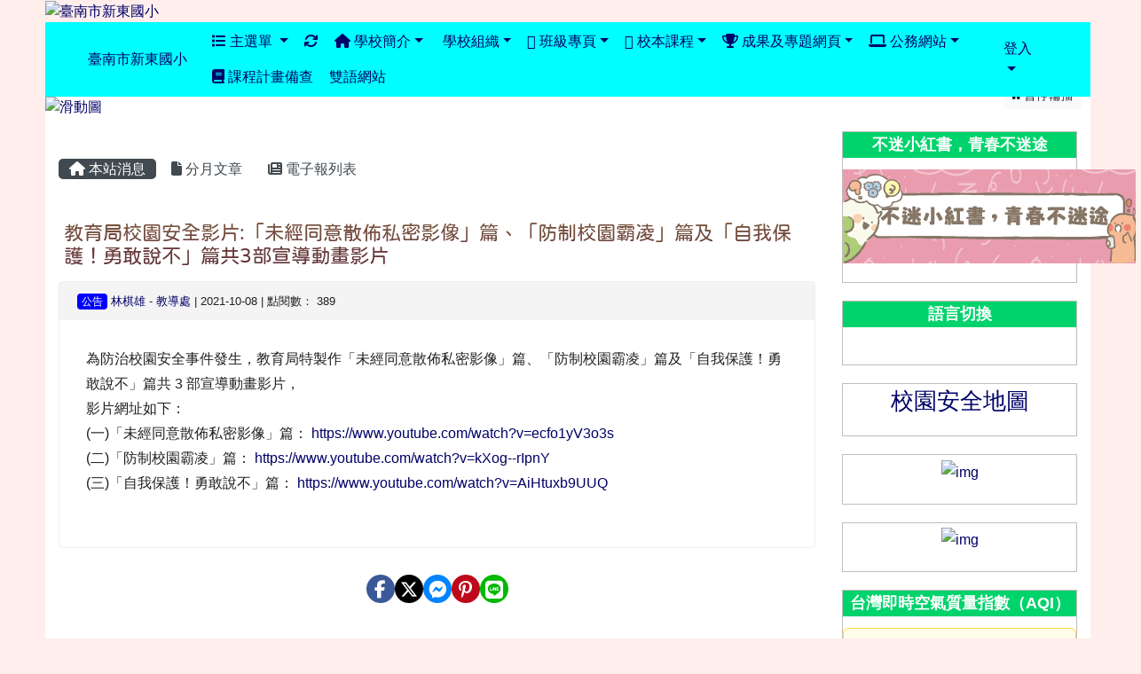

--- FILE ---
content_type: text/html; charset=UTF-8
request_url: https://schoolweb.tn.edu.tw/~sdes_www/modules/tadnews/index.php?nsn=230
body_size: 32636
content:
<!DOCTYPE html>
<html lang="zh-TW">
    <head>
                <!--目前$_SESSION['bootstrap']="4"; -->
        <!--system_version = -->
        <!--將目前的資料夾名稱，設定為樣板標籤變數 theme_name-->
        



                            
        <meta charset="UTF-8">
        <meta name="viewport" content="width=device-width, initial-scale=1.0, shrink-to-fit=no">
        <meta http-equiv="X-UA-Compatible" content="ie=edge">

        
        <meta name="robots" content="index,follow">
        <meta name="keywords" content="教育局校園安全影片:「未經同意散佈私密影像」篇、「防制校園霸凌」篇及「自我保護！勇敢說不」篇共3部宣導動畫影片">
        <meta name="description" content="為防治校園安全事件發生，教育局特製作「未經同意散佈私密影像」篇、「防制校園霸凌」篇及「自我保護！勇敢說不」篇共 3 部宣導動畫影片，影片網址如下：(一)「未經同意散佈私密影像」篇： https://www.youtube.com/watch?v=ecfo1yV3o3s(二)「防制校園霸凌」篇： https://www.youtube.com/watch?v=kXog--rIpnY(三)「自我保護！勇敢說不」篇： https://www.youtube.com/watch?v=AiHtuxb9UUQ&amp;nbsp;">
        <meta name="rating" content="general">
        <meta name="author" content="XOOPS">
        <meta name="copyright" content="Copyright © 2001-2017">
        <meta name="generator" content="XOOPS">
        <meta property="og:title" content="教育局校園安全影片:「未經同意散佈私密影像」篇、「防制校園霸凌」篇及「自我保護！勇敢說不」篇共3部宣導動畫影片">
        <meta property="og:type" content="website">


        <meta property="og:image" content="https://www.sdes.tn.edu.tw/uploads/tad_themes/school2019/logo/logo_5_6.png">
        <meta property="og:site_name" content="臺南市新東國小">
        <meta property="og:description" content="為防治校園安全事件發生，教育局特製作「未經同意散佈私密影像」篇、「防制校園霸凌」篇及「自我保護！勇敢說不」篇共 3 部宣導動畫影片，影片網址如下：(一)「未經同意散佈私密影像」篇： https://www.youtube.com/watch?v=ecfo1yV3o3s(二)「防制校園霸凌」篇： https://www.youtube.com/watch?v=kXog--rIpnY(三)「自我保護！勇敢說不」篇： https://www.youtube.com/watch?v=AiHtuxb9UUQ&nbsp;">
        <!-- 網站的標題及標語 -->
        <title>臺南市新東國小 - 教育局校園安全影片:「未經同意散佈私密影像」篇、「防制校園霸凌」篇及「自我保護！勇敢說不」篇共3部宣導動畫影片</title>

                <!-- Rss -->
        <link rel="alternate" type="application/rss+xml" title="RSS" href="https://schoolweb.tn.edu.tw/~sdes_www/backend.php">
        <!-- icon -->
        <link href="https://schoolweb.tn.edu.tw/~sdes_www/favicon.ico" rel="SHORTCUT ICON">
        <!-- Sheet Css -->
        <link rel="stylesheet" type="text/css" media="all" title="Style sheet" href="https://schoolweb.tn.edu.tw/~sdes_www/xoops.css">
        <!-- XOOPS theme Sheet Css -->
        <link rel="stylesheet" type="text/css" media="all" title="Style sheet" href="https://schoolweb.tn.edu.tw/~sdes_www/themes/school2019/css/xoops.css">
        <link href="https://schoolweb.tn.edu.tw/~sdes_www/modules/tadtools/bootstrap4/css/bootstrap.css" rel="stylesheet" media="all">
        <!-- theme_color= bootstrap4 -->

        <!-- SmartMenus jQuery Bootstrap Addon CSS -->
        <link href="https://schoolweb.tn.edu.tw/~sdes_www/modules/tadtools/smartmenus/addons/bootstrap-4/jquery.smartmenus.bootstrap-4.css" media="all" rel="stylesheet">
        <!-- Theme Sheet Css -->
        <link rel="stylesheet" type="text/css" media="all" href="https://schoolweb.tn.edu.tw/~sdes_www/themes/school2019/css/style.css">

        <!-- 給模組套用的樣板標籤開始 -->
<script src="https://schoolweb.tn.edu.tw/~sdes_www/browse.php?Frameworks/jquery/jquery.js" type="text/javascript"></script>
<script src="https://schoolweb.tn.edu.tw/~sdes_www/browse.php?Frameworks/jquery/plugins/jquery.ui.js" type="text/javascript"></script>
<script src="https://schoolweb.tn.edu.tw/~sdes_www/modules/tadtools/jquery/jquery.ui.touch-punch.min.js" type="text/javascript"></script>
<script src="https://schoolweb.tn.edu.tw/~sdes_www/include/xoops.js" type="text/javascript"></script>
<script src="https://schoolweb.tn.edu.tw/~sdes_www/themes/school2019/language/tchinese_utf8/script.js" type="text/javascript"></script>
<script src="https://schoolweb.tn.edu.tw/~sdes_www/modules/tadtools/jquery/jquery-migrate-3.5.2.js" type="text/javascript"></script>
<script src="https://schoolweb.tn.edu.tw/~sdes_www/modules/tadtools/colorbox/jquery.colorbox.js" type="text/javascript"></script>
<script src="https://schoolweb.tn.edu.tw/~sdes_www/modules/tadtools/prism/prism.js" type="text/javascript"></script>
<script src="https://schoolweb.tn.edu.tw/~sdes_www/modules/tadtools/fancyBox/lib/jquery.mousewheel.pack.js" type="text/javascript"></script>
<script src="https://schoolweb.tn.edu.tw/~sdes_www/modules/tadtools/fancyBox/source/jquery.fancybox.js" type="text/javascript"></script>
<script type="text/javascript">
//<![CDATA[

                jQuery(document).ready(function(){
                    $('.fancybox_nsn').fancybox({
                    
                    fitToView : true,
                    width   : '1920',
                    height    : '1080',
                    
                    
                    autoSize  : false,
                    closeClick  : false,
                    openEffect  : 'none',
                    closeEffect : 'none'
                    
                    
                    });
                });
            
//]]></script>
<script type="text/javascript" src="https://schoolweb.tn.edu.tw/~sdes_www/class/textsanitizer/image/image.js"></script>
<script src="https://schoolweb.tn.edu.tw/~sdes_www/modules/tadtools/sweet-alert/sweet-alert.js" type="text/javascript"></script>
<script type="text/javascript">
//<![CDATA[

            function delete_tad_news_func(nsn){
                swal({
                    title: '確定要刪除此資料？',
                    text: '相關資料通通都將會被移除！',
                    type: 'warning',
                    html: '',
                    showCancelButton: true,
                    confirmButtonColor: '#DD6B55',
                    confirmButtonText: '確定刪除！',
                    closeOnConfirm: false ,
                    allowOutsideClick: true
                },
                function(){
                    location.href='/~sdes_www/modules/tadnews/index.php?op=delete_tad_news&nsn=' + nsn;
                });
            }
            
//]]></script>
<link rel="stylesheet" href="https://schoolweb.tn.edu.tw/~sdes_www/modules/tadtools/jquery/themes/base/jquery.ui.all.css" type="text/css" />
<link rel="stylesheet" href="https://schoolweb.tn.edu.tw/~sdes_www/language/tchinese_utf8/style.css" type="text/css" />
<link rel="stylesheet" href="https://schoolweb.tn.edu.tw/~sdes_www/media/font-awesome/css/font-awesome.min.css" type="text/css" />
<link rel="stylesheet" href="https://schoolweb.tn.edu.tw/~sdes_www/modules/tadtools/colorbox/colorbox.css" type="text/css" />
<link rel="stylesheet" href="https://schoolweb.tn.edu.tw/~sdes_www/modules/tadtools/css/xoops.css" type="text/css" />
<link rel="stylesheet" href="https://schoolweb.tn.edu.tw/~sdes_www/modules/tadtools/css/fontawesome6/css/all.min.css" type="text/css" />
<link rel="stylesheet" href="https://schoolweb.tn.edu.tw/~sdes_www/modules/tadtools/prism/prism.css" type="text/css" />
<link rel="stylesheet" href="https://schoolweb.tn.edu.tw/~sdes_www/modules/tadtools/fancyBox/source/jquery.fancybox.css?t=1769522258" type="text/css" />
<link rel="stylesheet" href="https://schoolweb.tn.edu.tw/~sdes_www/modules/tadtools/social-likes/social-likes.css" type="text/css" />
<link rel="stylesheet" href="https://schoolweb.tn.edu.tw/~sdes_www/modules/tadtools/sweet-alert/sweet-alert.css" type="text/css" />
<link rel="stylesheet" href="https://schoolweb.tn.edu.tw/~sdes_www/modules/tadtools/css/xoops.css?t=20250304" type="text/css" />
<link rel="stylesheet" href="https://schoolweb.tn.edu.tw/~sdes_www/modules/tadnews/css/module.css" type="text/css" />
<link rel="stylesheet" href="https://schoolweb.tn.edu.tw/~sdes_www/modules/tadnews/css/module2.css" type="text/css" />
<link rel="stylesheet" href="https://schoolweb.tn.edu.tw/~sdes_www/modules/tadtools/css/iconize.css" type="text/css" />


        <!-- 給模組套用的樣板標籤結束 -->

        <!-- 局部套用的樣式，如果有載入完整樣式 theme_css.tpl 那就不需要這一部份 -->
        <!--導覽工具列、區塊標題CSS設定開始-->
<style type="text/css">
    body {
        color: #202020;
        background-color: #ffeeec;
                background-position: left top;
        background-repeat: repeat;
        background-attachment: scroll;
        background-size: auto;
        font-size: 12pt;
            }

    a {
        color:#000167;
        /* font_family */
            }

    a:hover {
        color:#a40019;
    }

    #logo-container{
                background-color: transparent;
            }

    #logo-container-display{
                background-color: #ffeeec;
            }


    #slide-container{
                background-color: transparent;
            }

    #slide-container-display{
                background-color: #ffffff;
            }


    #nav-container{
        position: relative;
        z-index: 10;
                    background-color:tranparent;
            }

    #nav-container-display{
                                    background: #00ffff;
                        }

    #content-container{
                    background-color: tranparent;
            }

    #content-container-display{
                    background-color: #FFFFFF;
            }

    #footer-container{
        position: relative;
        z-index: 8;
                    background-color:tranparent;
            }

    #footer-container-display{
        padding:40px;
        color:#ffffff;
        
                    background-color: #0f004f;
            margin-bottom:0px;
            min-height:100px;
            background:#0f004f ;
            
            }

        .leftBlock .blockTitle{
        font-size: 1.1em;        color: #ffffff;        background-color: #00d36b;                                    }

    .leftBlock a.block_config,
    .leftBlock a.tad_block_config{
        float: right;
        position: relative;
        z-index: 1;
    }

        .leftBlock{
        background:white; padding: 0px; margin-bottom:20px;border:1px solid #BDBDBD;
    }
    
        .leftBlock .blockTitle{
        border: none; text-align: center;padding: 4px;
    }
    
        .leftBlock .blockContent{
        padding: 5px 0px;
    }
    
    .rightBlock .blockTitle{
        font-size: 1.3em;        color: #ffffff;        background-color: #00d36b;                                    }

    .rightBlock a.block_config,
    .rightBlock a.tad_block_config{
        float: right;
        position: relative;
        z-index: 1;
    }

        .rightBlock{
        background:white; padding: 0px; margin-bottom:20px;border:1px solid #BDBDBD;
    }
    
        .rightBlock .blockTitle{
        border: none;  text-align: center;padding: 4px;
    }
    
        .rightBlock .blockContent{
        padding: 5px 0px;
    }
    
    .centerBlock .blockTitle{
        font-size: 1.3em;        color: #ffffff;        background-color: #00d36b;                                    }

    .centerBlock a.block_config,
    .centerBlock a.tad_block_config{
        float: right;
        position: relative;
        z-index: 1;
    }

        .centerBlock{
        background:white; padding: 0px; margin-bottom:20px;
    }
    
        .centerBlock .blockTitle{
        border: none;  text-align: center;padding: 4px;
    }
    
        .centerBlock .blockContent{
        padding: 5px 0px;
    }
    
    .centerLeftBlock .blockTitle{
        font-size: 1.3em;        color: #ffffff;        background-color: #00d36b;                                    }

    .centerLeftBlock a.block_config,
    .centerLeftBlock a.tad_block_config{
        float: right;
        position: relative;
        z-index: 1;
    }

        .centerLeftBlock{
        background:white; padding: 0px; margin-bottom:20px;
    }
    
        .centerLeftBlock .blockTitle{
        border: none;  text-align: center;padding: 4px;
    }
    
        .centerLeftBlock .blockContent{
        padding: 5px 0px;
    }
    
    .centerRightBlock .blockTitle{
        font-size: 1.3em;        color: #ffffff;        background-color: #00d36b;                                    }

    .centerRightBlock a.block_config,
    .centerRightBlock a.tad_block_config{
        float: right;
        position: relative;
        z-index: 1;
    }

        .centerRightBlock{
        background:white; padding: 0px; margin-bottom:20px;
    }
    
        .centerRightBlock .blockTitle{
        border: none;  text-align: center;padding: 4px;
    }
    
        .centerRightBlock .blockContent{
        padding: 5px 0px;
    }
    
    .centerBottomBlock .blockTitle{
        font-size: 1.3em;        color: #ffffff;        background-color: #00d36b;                                    }

    .centerBottomBlock a.block_config,
    .centerBottomBlock a.tad_block_config{
        float: right;
        position: relative;
        z-index: 1;
    }

        .centerBottomBlock{
        background:white; padding: 0px; margin-bottom:20px;
    }
    
        .centerBottomBlock .blockTitle{
        border: none;  text-align: center;padding: 4px;
    }
    
        .centerBottomBlock .blockContent{
        padding: 5px 0px;
    }
    
    .centerBottomLeftBlock .blockTitle{
        font-size: 1.3em;        color: #ffffff;        background-color: #00d36b;                                    }

    .centerBottomLeftBlock a.block_config,
    .centerBottomLeftBlock a.tad_block_config{
        float: right;
        position: relative;
        z-index: 1;
    }

        .centerBottomLeftBlock{
        background:white; padding: 0px; margin-bottom:20px;
    }
    
        .centerBottomLeftBlock .blockTitle{
        border: none;  text-align: center;padding: 4px;
    }
    
        .centerBottomLeftBlock .blockContent{
        padding: 5px 0px;
    }
    
    .centerBottomRightBlock .blockTitle{
        font-size: 1.3em;        color: #ffffff;        background-color: #00d36b;                                    }

    .centerBottomRightBlock a.block_config,
    .centerBottomRightBlock a.tad_block_config{
        float: right;
        position: relative;
        z-index: 1;
    }

        .centerBottomRightBlock{
        background:white; padding: 0px; margin-bottom:20px;
    }
    
        .centerBottomRightBlock .blockTitle{
        border: none;  text-align: center;padding: 4px;
    }
    
        .centerBottomRightBlock .blockContent{
        padding: 5px 0px;
    }
    
    .footerCenterBlock .blockTitle{
                                                                border-radius:5px;
        -moz-border-radius:5px;
        -webkit-border-radius:5px;
        -khtml-border-radius:5px;
            }

    .footerCenterBlock a.block_config,
    .footerCenterBlock a.tad_block_config{
        float: right;
        position: relative;
        z-index: 1;
    }

    
    
    
    .footerLeftBlock .blockTitle{
                                                                border-radius:5px;
        -moz-border-radius:5px;
        -webkit-border-radius:5px;
        -khtml-border-radius:5px;
            }

    .footerLeftBlock a.block_config,
    .footerLeftBlock a.tad_block_config{
        float: right;
        position: relative;
        z-index: 1;
    }

    
    
    
    .footerRightBlock .blockTitle{
                                                                border-radius:5px;
        -moz-border-radius:5px;
        -webkit-border-radius:5px;
        -khtml-border-radius:5px;
            }

    .footerRightBlock a.block_config,
    .footerRightBlock a.tad_block_config{
        float: right;
        position: relative;
        z-index: 1;
    }

    
    
    

    




#main-nav {
    border: none;
    padding: 0rem 3rem;
                        background: #00ffff;
            }



.navbar-custom .navbar-brand,
.navbar-custom .navbar-text,
.navbar-custom .navbar-nav .nav-link,
.navbar-custom .nav-item.active .nav-link,
.navbar-custom .nav-item:focus .nav-link,
.navbar-custom .nav-item:hover .nav-link {
        font-size: 1rem;
        color: #000167;
    padding: px 15px;
}


.navbar-custom .nav-item:hover .nav-link,
.navbar-custom .navbar-brand:hover {
    background: #ffffff;
    color: #ff0000;
}

.navbar-custom .dropdown-menu {
    background-color: rgb(255,255,255);
    box-shadow: 0px 3px 10px 1px rgba(0, 0, 0, 0.5);
    -webkit-box-shadow: 0px 3px 10px 1px rgba(0, 0, 0, 0.5);
    -moz-box-shadow: 0px 3px 10px 1px rgba(0, 0, 0, 0.5);
    -o-box-shadow: 0px 3px 10px 1px rgba(0, 0, 0, 0.5);
}


.navbar-nav.sm-collapsible .sub-arrow {
    border: 1px solid rgba(255, 255, 255);
}


.custom-toggler.navbar-toggler {
    border-color: #000167;
}

.custom-toggler .navbar-toggler-icon {
    background-image: url("data:image/svg+xml;charset=utf8,%3Csvg viewBox='0 0 32 32' xmlns='http://www.w3.org/2000/svg'%3E%3Cpath stroke='rgb(255,255,255)' stroke-width='2' stroke-linecap='round' stroke-miterlimit='10' d='M4 8h24M4 16h24M4 24h24'/%3E%3C/svg%3E");
}
.navbar-toggler-icon {
    color: #000167;
}
</style>
<!--導覽工具列、區塊標題CSS設定 by hc-->
        <style type="text/css">
            #xoops_theme_left_zone{
                        }

            #xoops_theme_right_zone{
                        }

            #xoops_theme_footer a,
            #xoops_theme_footer a:hover,
            #xoops_theme_footer a:active ,
            #xoops_theme_footer a:visited {
                color:#ffffff;
            }

            

            
            #nav-container-display{
                background-color: transparent;
            }
            /* 不透明時 */
                            /* 沒有漸層 */
                                    /* 非滿版狀態時 */
                                            #main-nav {
                            background-color: #00ffff;
                        }
                        #nav-container{
                            background-color: transparent;
                        }
                                                
            /* nav_display_type=not_full, navbar_pos=sticky-top */
                                    
            

            

            #footer-container{
                            }

            #footer-container-display{
                                    background-repeat: repeat;
                    background-position: left top;
                    background-size: auto;
                            }

            #xoops_theme_slide{
                                            }

            #logo-container>.container,
            #slide-container>.container,
            #content-container,
            #footer-container
            {
                max-width: 100%;
            }

            @media (min-width: 768px) {

                #logo-container>.container
                {
                    max-width: 92%;
                }

                #slide-container>.container
                {
                    max-width: 92%;
                }

                #content-container
                {
                    max-width: 92%;
                }

                #footer-container
                {
                    max-width: 92%;
                }
            }


        </style>

        <!-- 載入bootstrap -->
                <!--Bootstrap js-->
        <script src="https://schoolweb.tn.edu.tw/~sdes_www/modules/tadtools/bootstrap4/js/bootstrap.bundle.js"></script>

        <!-- SmartMenus jQuery plugin -->
        <script type="text/javascript" src="https://schoolweb.tn.edu.tw/~sdes_www/modules/tadtools/smartmenus/jquery.smartmenus.js"></script>

        <!-- SmartMenus jQuery Bootstrap Addon -->
        <script type="text/javascript" src="https://schoolweb.tn.edu.tw/~sdes_www/modules/tadtools/smartmenus/addons/bootstrap-4/jquery.smartmenus.bootstrap-4.js"></script>

            </head>

    <body  >
                <!-- logo區域 -->
                    <div id="logo-container">
                <div class="container">
                                        <div id="logo-container-display" class="row  ">
                                                        <a href="https://schoolweb.tn.edu.tw/~sdes_www/index.php"><img id="website_logo" src="https://www.sdes.tn.edu.tw/uploads/tad_themes/school2019/logo/logo_5_6.png" style="max-width: 100%;position: relative; z-index:10;" alt="臺南市新東國小" title="臺南市新東國小" class="img-fluid"></a>
                                            </div>
                </div>
            </div>
        
        <!-- 導覽列區域 -->
                    <div id="nav-container" style="margin-left:auto; margin-right:auto;">
    <div class="container" style="max-width: 92%;">
        <div class="row">
            <div id="nav-container-display" style="width:100%;">
                
    <script>
        function tad_themes_popup(URL) {
            $.colorbox({iframe:true, width:"80%", height:"90%",href : URL});
        }
    </script>

    <!-- Navbar -->
    <nav id="main-nav" class="navbar navbar-light navbar-expand-lg navbar-custom sticky-top">
                                    <a class="navbar-brand" href="https://schoolweb.tn.edu.tw/~sdes_www/index.php" style="color:#000167">臺南市新東國小</a>
                    
        <button class="navbar-toggler custom-toggler" type="button" data-toggle="collapse" data-target="#navbarNavDropdown" aria-controls="navbarSupportedContent" aria-expanded="false" aria-label="Toggle navigation">
            <span class="navbar-toggler-icon"></span>
        </button>

        <div class="collapse navbar-collapse" id="navbarNavDropdown">
            <a accesskey="U" href="#main-nav" title="上方導覽工具列" id="xoops_theme_nav_key" style="color: transparent; font-size: 0.625rem; position: absolute;">:::</a>

            <!-- Left nav -->
            <ul id="main-menu" class="nav navbar-nav mr-auto">

                                    <li class="nav-item dropdown">
        <a class="nav-link dropdown-toggle"  href="index.php">
            <span class="fa fa-list"></span>            主選單
        </a>
        <ul class="dropdown-menu">
                            <li><a href="https://schoolweb.tn.edu.tw/~sdes_www/modules/tadnews/" class="dropdown-item" target="_self"><span class="fa fa-th-list"></span> 本站消息</a></li>
                            <li><a href="https://schoolweb.tn.edu.tw/~sdes_www/modules/tad_web/" class="dropdown-item" target="_self"><span class="fa fa-th-list"></span> 多人網頁系統</a></li>
                            <li><a href="https://schoolweb.tn.edu.tw/~sdes_www/modules/tad_evaluation/" class="dropdown-item" target="_self"><span class="fa fa-th-list"></span> 評鑑檔案管理</a></li>
                            <li><a href="https://schoolweb.tn.edu.tw/~sdes_www/modules/tad_blocks/" class="dropdown-item" target="_self"><span class="fa fa-th-list"></span> 進階區塊管理</a></li>
                            <li><a href="https://schoolweb.tn.edu.tw/~sdes_www/modules/tad_lunch3/" class="dropdown-item" target="_self"><span class="fa fa-th-list"></span> 午餐資訊</a></li>
                            <li><a href="https://schoolweb.tn.edu.tw/~sdes_www/modules/tad_link/" class="dropdown-item" target="_self"><span class="fa fa-th-list"></span> 好站連結</a></li>
                            <li><a href="https://schoolweb.tn.edu.tw/~sdes_www/modules/tad_honor/" class="dropdown-item" target="_self"><span class="fa fa-th-list"></span> 榮譽榜</a></li>
                            <li><a href="https://schoolweb.tn.edu.tw/~sdes_www/modules/tad_gphotos/" class="dropdown-item" target="_self"><span class="fa fa-th-list"></span> Google 相簿</a></li>
                            <li><a href="https://schoolweb.tn.edu.tw/~sdes_www/modules/tad_uploader/" class="dropdown-item" target="_self"><span class="fa fa-th-list"></span> 網路硬碟</a></li>
                    </ul>
    </li>
                
                <li class="nav-item">
                    <a class="nav-link" href="https://schoolweb.tn.edu.tw/~sdes_www/modules/tadtools/ajax_file.php?op=remove_json" title="重取設定"><i class="fa fa-refresh" title="重整畫面圖示"></i><span class="sr-only visually-hidden">重新取得佈景設定</span>
                    </a>
                </li>

                    <li class="nav-item dropdown">
        <a class="nav-link dropdown-toggle" ><i class="fa fa-home"></i> 學校簡介</a>
                                    <ul class="dropdown-menu">
                    <li>
                <a class="dropdown-item " href="https://www.sdes.tn.edu.tw/modules/tad_book3/page.php?tbdsn=1" target="_self" title="校史"> 校史</a>
                            </li>
                    <li>
                <a class="dropdown-item " href="https://www.sdes.tn.edu.tw/modules/tad_book3/page.php?tbsn=1&tbdsn=10" target="_self" title="校園作息時間表"> 校園作息時間表</a>
                            </li>
                    <li>
                <a class="dropdown-item " href="https://www.sdes.tn.edu.tw/modules/tad_book3/page.php?tbdsn=2" target="_self" title="基本資料"> 基本資料</a>
                            </li>
                    <li>
                <a class="dropdown-item " href="https://www.sdes.tn.edu.tw/modules/tad_book3/post.php?op=tad_book3_docs_form&tbdsn=4" target="_self" title="交通路線圖"> 交通路線圖</a>
                            </li>
                    <li>
                <a class="dropdown-item " href="https://www.sdes.tn.edu.tw/modules/tad_book3/post.php?op=tad_book3_docs_form&tbdsn=9" target="_self" title="校園地圖"> 校園地圖</a>
                            </li>
                    <li>
                <a class="dropdown-item " href="https://www.sdes.tn.edu.tw/modules/tad_book3/page.php?tbdsn=3" target="_self" title="班級資料"> 班級資料</a>
                            </li>
                    <li>
                <a class="dropdown-item " href="http://s1.sdes.tn.edu.tw/En/index.html" target="_self" title="英語網站"> 英語網站</a>
                            </li>
                    <li>
                <a class="dropdown-item " href="https://www.facebook.com/pages/%E6%96%B0%E6%9D%B1%E5%9C%8B%E5%B0%8F/170982019618465" target="_self" title="新東FB"> 新東FB</a>
                            </li>
                    <li>
                <a class="dropdown-item " href="https://www.facebook.com/sdesqq/" target="_self" title="桃花心木小學堂"> 桃花心木小學堂</a>
                            </li>
                    <li>
                <a class="dropdown-item " href="https://www.facebook.com/%E6%96%B0%E6%9D%B1%E8%BE%B2%E6%83%85%E7%B6%B2-2046311618935191/?modal=admin_todo_tour" target="_self" title="新東農情網"> 新東農情網</a>
                            </li>
            </ul>
            </li>
    <li class="nav-item dropdown">
        <a class="nav-link dropdown-toggle" ><i class="fa fa-group"></i> 學校組織</a>
                                    <ul class="dropdown-menu">
                    <li>
                <a class="dropdown-item " href="https://www.sdes.tn.edu.tw/modules/tad_book3/page.php?tbdsn=5" target="_self" title="校長室"> 校長室</a>
                            </li>
                    <li>
                <a class="dropdown-item " href="https://zh-tw.facebook.com/people/%E6%9E%97%E7%A7%8B%E7%BE%8E/100002045493678" target="_self" title="校長FB"> 校長FB</a>
                            </li>
                    <li>
                <a class="dropdown-item " href="https://www.sdes.tn.edu.tw/modules/tad_book3/page.php?tbdsn=6" target="_self" title="教導處"> 教導處</a>
                            </li>
                    <li>
                <a class="dropdown-item " href="https://www.sdes.tn.edu.tw/modules/tad_book3/page.php?tbdsn=7" target="_self" title="總務處"> 總務處</a>
                            </li>
            </ul>
            </li>
    <li class="nav-item dropdown">
        <a class="nav-link dropdown-toggle" ><i class="fa fa-facebook-square"></i> 班級專頁</a>
                                    <ul class="dropdown-menu">
                    <li>
                <a class="dropdown-item " href="https://sites.google.com/view/sdes6320902/home" target="_blank" title="幼兒園"> 幼兒園</a>
                            </li>
                    <li>
                <a class="dropdown-item " href="https://www.facebook.com/profile.php?id=61581051714399" target="_self" title="一年甲班"> 一年甲班</a>
                            </li>
                    <li>
                <a class="dropdown-item " href="https://www.facebook.com/profile.php?id=61564096173566" target="_blank" title="二年甲班"> 二年甲班</a>
                            </li>
                    <li>
                <a class="dropdown-item " href="https://www.facebook.com/profile.php?id=61550353741984" target="_blank" title="三年甲班"> 三年甲班</a>
                            </li>
                    <li>
                <a class="dropdown-item " href="https://www.facebook.com/people/%E5%8F%B0%E5%8D%97%E5%B8%82%E6%96%B0%E6%9D%B1%E5%9C%8B%E5%B0%8F111%E7%B4%9A/100084171275960/" target="_blank" title="四年甲班"> 四年甲班</a>
                            </li>
                    <li>
                <a class="dropdown-item " href="https://www.facebook.com/profile.php?id=100058322139093" target="_blank" title="五年甲班"> 五年甲班</a>
                            </li>
                    <li>
                <a class="dropdown-item " href="https://www.facebook.com/people/%E5%8F%B0%E5%8D%97%E5%B8%82%E6%96%B0%E6%9D%B1%E5%9C%8B%E5%B0%8F109%E7%B4%9A/61551372483660/?locale=zh_TW" target="_blank" title="六年甲班"> 六年甲班</a>
                            </li>
                    <li>
                <a class="dropdown-item " href="https://www.facebook.com/people/%E5%8F%B0%E5%8D%97%E5%B8%82%E6%96%B0%E6%9D%B1%E5%9C%8B%E5%B0%8F108%E7%B4%9A/100064038547246/?locale2=ms_MY" target="_self" title="113畢業班"> 113畢業班</a>
                            </li>
                    <li>
                <a class="dropdown-item " href="https://www.facebook.com/people/%E5%8F%B0%E5%8D%97%E5%B8%82%E6%96%B0%E6%9D%B1%E5%9C%8B%E5%B0%8F107%E7%B4%9A/100064024894139/" target="_self" title="112畢業班"> 112畢業班</a>
                            </li>
                    <li>
                <a class="dropdown-item " href="https://www.facebook.com/people/%E5%8F%B0%E5%8D%97%E5%B8%82%E6%96%B0%E6%9D%B1%E5%9C%8B%E5%B0%8F106%E7%B4%9A/100057188601242/" target="_self" title="111畢業班"> 111畢業班</a>
                            </li>
                    <li>
                <a class="dropdown-item " href="https://www.facebook.com/%E5%8F%B0%E5%8D%97%E5%B8%82%E6%96%B0%E6%9D%B1%E5%9C%8B%E5%B0%8F105%E7%B4%9A-173967699703291/" target="_blank" title="110畢業班"> 110畢業班</a>
                            </li>
                    <li>
                <a class="dropdown-item " href="https://www.facebook.com/%E5%8F%B0%E5%8D%97%E5%B8%82%E6%96%B0%E6%9D%B1%E5%9C%8B%E5%B0%8F104%E7%B4%9A-337589009913409/" target="_blank" title="109畢業班"> 109畢業班</a>
                            </li>
                    <li>
                <a class="dropdown-item " href="https://www.facebook.com/%E5%8F%B0%E5%8D%97%E5%B8%82%E6%96%B0%E6%9D%B1%E5%9C%8B%E5%B0%8F103%E7%B4%9A-1057495654336218/" target="_blank" title="108畢業班"> 108畢業班</a>
                            </li>
                    <li>
                <a class="dropdown-item " href="https://www.facebook.com/%E5%8F%B0%E5%8D%97%E5%B8%82%E6%96%B0%E6%9D%B1%E5%9C%8B%E5%B0%8F102%E7%B4%9A-1097847420305678/" target="_blank" title="107畢業班"> 107畢業班</a>
                            </li>
            </ul>
            </li>
    <li class="nav-item dropdown">
        <a class="nav-link dropdown-toggle" ><i class="fa fa-pagelines"></i> 校本課程</a>
                                    <ul class="dropdown-menu">
                    <li>
                <a class="dropdown-item " href="../uploads/curriculm/C01.pdf" target="_blank" title="一年級校本課程"> 一年級校本課程</a>
                            </li>
                    <li>
                <a class="dropdown-item " href="../uploads/curriculm/C02.pdf" target="_blank" title="二年級校本課程"> 二年級校本課程</a>
                            </li>
                    <li>
                <a class="dropdown-item " href="../uploads/curriculm/C03.pdf" target="_blank" title="三年級校本課程"> 三年級校本課程</a>
                            </li>
                    <li>
                <a class="dropdown-item " href="../uploads/curriculm/C04.pdf" target="_blank" title="四年級校本課程"> 四年級校本課程</a>
                            </li>
                    <li>
                <a class="dropdown-item " href="../uploads/curriculm/C05.pdf" target="_blank" title="五年級校本課程"> 五年級校本課程</a>
                            </li>
                    <li>
                <a class="dropdown-item " href="../uploads/curriculm/C06.pdf" target="_blank" title="六年級校本課程"> 六年級校本課程</a>
                            </li>
            </ul>
            </li>
    <li class="nav-item dropdown">
        <a class="nav-link dropdown-toggle" ><i class="fa fa-trophy"></i> 成果及專題網頁</a>
                                    <ul class="dropdown-menu">
                    <li>
                <a class="dropdown-item " href="https://www.sdes.tn.edu.tw/modules/tad_web/index.php?WebID=5" target="_self" title="114學年學生手冊"> 114學年學生手冊</a>
                            </li>
                    <li>
                <a class="dropdown-item " href="https://www.sdes.tn.edu.tw/modules/tad_web/index.php?WebID=4" target="_self" title="防制學生藥物濫用專區"> 防制學生藥物濫用專區</a>
                            </li>
                    <li>
                <a class="dropdown-item " href="https://www.sdes.tn.edu.tw/modules/tad_web/index.php?WebID=3" target="_blank" title="性別平等教育網"> 性別平等教育網</a>
                            </li>
                    <li>
                <a class="dropdown-item " href="https://sites.google.com/go.edu.tw/sdes2021/%E9%A6%96%E9%A0%81" target="_blank" title="新東節氣好菌稻—自造素養躍國際"> 新東節氣好菌稻—自造素養躍國際</a>
                            </li>
                    <li>
                <a class="dropdown-item " href="https://www.facebook.com/%E6%96%B0%E6%9D%B1%E8%BE%B2%E6%83%85%E7%B6%B2-2046311618935191/?modal=admin_todo_tour" target="_blank" title="新東農情網"> 新東農情網</a>
                            </li>
                    <li>
                <a class="dropdown-item " href="https://schoolweb2.tn.edu.tw/~sdes_health" target="_blank" title="健康促進學校網站"> 健康促進學校網站</a>
                            </li>
                    <li class="dropdown">
                <a class="dropdown-item dropdown-toggle"  title="母語日網站"> 母語日網站</a>
                                                            <ul class="dropdown-menu">
                    <li>
                <a class="dropdown-item " href="https://www.sdes.tn.edu.tw/modules/tad_evaluation/index.php?evaluation_sn=12" target="_blank" title="112臺灣母語日"> 112臺灣母語日</a>
                            </li>
                    <li>
                <a class="dropdown-item " href="https://www.sdes.tn.edu.tw/modules/tad_evaluation/index.php?evaluation_sn=11" target="_blank" title="111臺灣母語日"> 111臺灣母語日</a>
                            </li>
                    <li>
                <a class="dropdown-item " href="https://www.sdes.tn.edu.tw/modules/tad_evaluation/index.php?evaluation_sn=10" target="_blank" title="110臺灣母語日"> 110臺灣母語日</a>
                            </li>
                    <li>
                <a class="dropdown-item " href="https://www.sdes.tn.edu.tw/modules/tad_evaluation/index.php?evaluation_sn=8" target="_blank" title="109臺灣母語日"> 109臺灣母語日</a>
                            </li>
                    <li>
                <a class="dropdown-item " href="https://www.sdes.tn.edu.tw/modules/tad_evaluation/index.php?evaluation_sn=6" target="_blank" title="108臺灣母語日"> 108臺灣母語日</a>
                            </li>
            </ul>
                            </li>
                    <li>
                <a class="dropdown-item " href="https://schoolweb.tn.edu.tw/~sdes_lifecamp/index.php" target="_blank" title="社區生活營成果網站"> 社區生活營成果網站</a>
                            </li>
                    <li>
                <a class="dropdown-item " href="https://www.sdes.tn.edu.tw/modules/tad_evaluation/index.php?evaluation_sn=1" target="_self" title="第14屆公共工程金質獎公共工程品質優良獎"> 第14屆公共工程金質獎公共工程品質優良獎</a>
                            </li>
                    <li>
                <a class="dropdown-item " href="https://www.facebook.com/%E6%96%B0%E6%9D%B1%E5%9C%8B%E5%B0%8F%E9%96%B1%E8%AE%80%E7%B6%B2-1995937510678973/?modal=admin_todo_tour" target="_blank" title="新東閱讀網"> 新東閱讀網</a>
                            </li>
                    <li>
                <a class="dropdown-item " href="https://sites.google.com/view/pre-disaster/" target="_blank" title="防災教育網"> 防災教育網</a>
                            </li>
                    <li>
                <a class="dropdown-item " href="https://sites.google.com/view/107water/" target="_blank" title="水環境標章認證"> 水環境標章認證</a>
                            </li>
                    <li>
                <a class="dropdown-item " href="https://www.sdes.tn.edu.tw/modules/tad_evaluation/index.php?evaluation_sn=2" target="_self" title="105年度環境教育成果"> 105年度環境教育成果</a>
                            </li>
                    <li>
                <a class="dropdown-item " href="https://www.sdes.tn.edu.tw/modules/tad_evaluation/index.php?evaluation_sn=13" target="_self" title="113資通安全維護計畫"> 113資通安全維護計畫</a>
                            </li>
                    <li>
                <a class="dropdown-item " href="https://www.sdes.tn.edu.tw/modules/tad_evaluation/index.php?evaluation_sn=14" target="_self" title="114環境教育推動成果-1"> 114環境教育推動成果-1</a>
                            </li>
                    <li>
                <a class="dropdown-item " href="https://www.sdes.tn.edu.tw/modules/tad_evaluation/index.php?evaluation_sn=15" target="_self" title="114環境教育推動成果-2"> 114環境教育推動成果-2</a>
                            </li>
            </ul>
            </li>
    <li class="nav-item dropdown">
        <a class="nav-link dropdown-toggle" ><i class="fa fa-laptop"></i> 公務網站</a>
                                    <ul class="dropdown-menu">
                    <li>
                <a class="dropdown-item " href="https://tainan.cloudhr.tw/TN_SCHOOL/login.aspx" target="_blank" title="雲端差勤管理系統"> 雲端差勤管理系統</a>
                            </li>
                    <li>
                <a class="dropdown-item " href="http://lunch.tn.edu.tw/custom_issue/topic/%E6%AF%8F%E6%9C%88%E6%95%99%E6%9D%90" target="_blank" title="臺南市學校午餐教育網"> 臺南市學校午餐教育網</a>
                            </li>
                    <li>
                <a class="dropdown-item " href="https://odm.tn.edu.tw/SPEED30/Account/MultiLogin" target="_blank" title="公文系統"> 公文系統</a>
                            </li>
                    <li>
                <a class="dropdown-item " href="http://edit.tn.edu.tw/kw/" target="_blank" title="文書共通平台"> 文書共通平台</a>
                            </li>
                    <li>
                <a class="dropdown-item " href="http://login.tainan.gov.tw/login.aspx" target="_blank" title="公務入口網"> 公務入口網</a>
                            </li>
                    <li>
                <a class="dropdown-item " href="http://boe.tn.edu.tw/boe/wSite/mp?mp=20" target="_blank" title="臺南市教育局"> 臺南市教育局</a>
                            </li>
                    <li>
                <a class="dropdown-item " href="http://www.tn.edu.tw/index.htm" target="_blank" title="臺南市資訊中心"> 臺南市資訊中心</a>
                            </li>
                    <li>
                <a class="dropdown-item " href="https://bulletin.tn.edu.tw/Default.aspx" target="_blank" title="教育局公告"> 教育局公告</a>
                            </li>
                    <li>
                <a class="dropdown-item " href="https://survey.tn.edu.tw/" target="_blank" title="線上填報"> 線上填報</a>
                            </li>
                    <li>
                <a class="dropdown-item " href="https://e-learning.tn.edu.tw/" target="_blank" title="學習護照"> 學習護照</a>
                            </li>
                    <li>
                <a class="dropdown-item " href="http://www.tn.edu.tw/email_notice.htm" target="_blank" title="電子郵件"> 電子郵件</a>
                            </li>
            </ul>
            </li>
    <li class="nav-item ">
        <a class="nav-link " href="http://course.tn.edu.tw/school.aspx?sch=114766&year=108" target="_self"><i class="fa fa-book"></i> 課程計畫備查</a>
            </li>
    <li class="nav-item ">
        <a class="nav-link " href="https://sites.google.com/view/shindongelementaryschool/homepage" target="_self"> 雙語網站</a>
            </li>
            </ul>

            <!-- Right nav -->
            <ul class="nav navbar-nav">
                
                                    <li class="nav-item dropdown">
                        <a class="nav-link dropdown-toggle">
                        登入                        </a>
                            <ul class="dropdown-menu">

            <li class="nav-item">
            <form action="https://schoolweb.tn.edu.tw/~sdes_www/user.php" method="post">
                <fieldset style="min-width: 200px; margin: 10px;">
                    <legend>
                    登入                    </legend>
                                        <div class="form-group row row">
                    <label class="col-md-4 col-form-label text-sm-right text-sm-end" for="uname">
                        帳號
                    </label>
                    <div class="col-md-8">
                        <input type="text" name="uname"  id="uname" placeholder="請輸入帳號"  class="form-control">
                    </div>
                    </div>

                    <div class="form-group row row">
                    <label class="col-md-4 col-form-label text-sm-right text-sm-end" for="pass">
                        密碼
                    </label>
                    <div class="col-md-8">
                    <input type="password" name="pass" id="pass" placeholder="請輸入密碼" class="form-control">
                    </div>
                    </div>

                    <div class="form-group row row">
                    <label class="col-md-4 col-form-label text-sm-right text-sm-end">
                    </label>
                    <div class="col-md-8">
                        <input type="hidden" name="xoops_redirect" value="/~sdes_www/modules/tadnews/index.php?nsn=230">
                        <input type="hidden" name="rememberme" value="On">
                        <input type="hidden" name="op" value="login">
                        <input type="hidden" name="xoops_login" value="1">
                        <button type="submit" class="btn btn-primary btn-block">登入</button>
                    </div>
                    </div>

                                    </fieldset>
            </form>
        </li>
            <li class="nav-item">
                            <a href="https://schoolweb.tn.edu.tw/~sdes_www/modules/tad_login/index.php?login&op=tn" class="btn" style="display:inline-block; width:32px; height:32px;padding:3px; margin:3px; background-color:transparent;">
                    <img src="https://schoolweb.tn.edu.tw/~sdes_www/modules/tad_login/images/tn.png" alt="使用 臺南市 OpenID  快速登入" title="使用 臺南市 OpenID  快速登入" style="width:32px;height:32px;">
                                    </a>
                    </li>
    </ul>
                    </li>
                            </ul>
        </div>
    </nav>

            <script type="text/javascript" src="https://schoolweb.tn.edu.tw/~sdes_www/modules/tadtools/jquery.sticky/jquery.sticky.js"></script>
        <script type="text/javascript">
        $(document).ready(function(){
            $("#nav-container").sticky({topSpacing:0 , zIndex: 100});
        });
        </script>
                </div>
        </div>
    </div>
</div>        
        <!-- 滑動圖區域 -->
                    <div id="slide-container">
                <div class="container">
                    <div id="xoops_theme_slide" class="row  ">
                        <div id="slide-container-display" style="width:100%; position:relative; z-index:1;">
                                        <link rel="stylesheet" type="text/css" href="https://schoolweb.tn.edu.tw/~sdes_www/modules/tadtools/ResponsiveSlides/reset.css" >
<link rel="stylesheet" type="text/css" href="https://schoolweb.tn.edu.tw/~sdes_www/modules/tadtools/ResponsiveSlides/responsiveslides.css?t=20260115" >
<script language="javascript" type="text/javascript" src="https://schoolweb.tn.edu.tw/~sdes_www/modules/tadtools/ResponsiveSlides/responsiveslides.js"></script>

<!-- $slide_nav=0 -->
<script type="text/javascript">
    $(document).ready( function(){
        var slide = jQuery("#ThemeResponsiveSlides").responsiveSlides({
            auto: true,
            pager: false,
                        nav: false,
                        timeout: 5000,
            pause: true,
            pauseControls: true,
            namespace: 'callbacks'
        });

        $('#pause-slideshow').on('click', function() {
            var is_paused = $(this).hasClass('paused');
            if (is_paused) {
                $(this).removeClass('paused').html('<i class="fa fa-pause" aria-hidden="true"></i><span class="visually-hidden">暫停輪播</span>');
                // 這裡 ResponsiveSlides 沒有公開的 start/stop，但我們可以透過觸發行為或重置來模擬
                // 實際上最簡單的方法是切換 auto 參數，但該套件不支援動態修改。
                // 為了符合 AA，至少提供一個明顯的互動方式。
            } else {
                $(this).addClass('paused').html('<i class="fa fa-play" aria-hidden="true"></i><span class="visually-hidden">播放輪播</span>');
            }
        });
    });
</script>

<!-- 滑動圖片 -->
<div class="callbacks_container" style="position: relative;">
    <button id="pause-slideshow" class="btn btn-sm btn-light" style="position: absolute; bottom: 10px; right: 10px; z-index: 10;" aria-label="暫停輪播">
        <i class="fa fa-pause" aria-hidden="true"></i>
        <span class="visually-hidden">暫停輪播</span>
    </button>
    <ul class="rslides" id="ThemeResponsiveSlides" style="margin-top: 0px;">
                <li>
                        <a href="https://www.sdes.tn.edu.tw" ><img src="https://www.sdes.tn.edu.tw/uploads/tad_themes/school2019/slide/slide_32_3_lTY.jpg" alt="滑動圖"></a>
                                </li>
                <li>
                        <a href="https://www.sdes.tn.edu.tw" ><img src="https://www.sdes.tn.edu.tw/uploads/tad_themes/school2019/slide/slide_32_1_wtW.png" alt="滑動圖"></a>
                                </li>
                <li>
                        <a href="https://www.sdes.tn.edu.tw" ><img src="https://www.sdes.tn.edu.tw/uploads/tad_themes/school2019/slide/slide_32_2_ZXO.png" alt="滑動圖"></a>
                                </li>
            </ul>
</div>
<div class="clearfix"></div>
                            </div>
                    </div>
                </div>
            </div>
        
        <!-- 導覽列區域 -->
        
        <!-- 主內容區域 -->
        <div class="container" id="content-container">
            <div id="xoops_theme_content" class="row ">
                <div id="content-container-display" style="background-color:#FFFFFF;" class="col-sm-12">
                    <!-- 載入布局 -->
                    <div class="row" id="xoops_theme_content_zone" style="background-color:#FFFFFF;">
            <div class="col-xl-9" id="xoops_theme_center_zone" style="">
            <a accesskey="C" href="#xoops_theme_center_zone" title="中間區域（包含中間區塊及主內容）" id="xoops_theme_center_zone_key" style="color: transparent; font-size: 0.625rem; position: absolute;">:::</a>
<div id="xoops_theme_center" style="">
        <div class="row">
        <div class="col-md-6"></div>
        <div class="col-md-6"></div>
    </div>

        <div id="xoops_contents">
        
        <nav class='toolbar_bootstrap_nav'>
            <ul>
            <li class='current' title='本站消息'><a href='https://schoolweb.tn.edu.tw/~sdes_www/modules/tadnews/index.php' ><i class='fa fa-home'></i> 本站消息</a></li><li ><a href='https://schoolweb.tn.edu.tw/~sdes_www/modules/tadnews/archive.php' ><i class='fa fa-file'></i> 分月文章</a></li><li ><a href='https://schoolweb.tn.edu.tw/~sdes_www/modules/tadnews/newspaper.php' ><i class='fa fa-newspaper'></i> 電子報列表</a></li>
            </ul>
        </nav>
<!--TadNews Start-->
<div style="margin-bottom: 30px;">
    
</div>



                        <div class="news_page_container">
                <div >
                    <h3 class="my">
                        <a href="https://schoolweb.tn.edu.tw/~sdes_www/modules/tadnews/index.php?nsn=230">
                        教育局校園安全影片:「未經同意散佈私密影像」篇、「防制校園霸凌」篇及「自我保護！勇敢說不」篇共3部宣導動畫影片
                        </a>
                    </h3>
                </div>

                <div class="news_page_content">
                    <div class="row news_page_info">
                        <div class="col-md-6">
                            <a class='badge' style='background-color: blue; font-weight: normal; color: white; text-shadow:none;' href='https://schoolweb.tn.edu.tw/~sdes_www/modules/tadnews/index.php?tag_sn=1'>公告</a>

                            <span class="news_page_info_text">
                                <a href="https://schoolweb.tn.edu.tw/~sdes_www/userinfo.php?uid=2">林棋雄</a>
                                -
                                <a href="https://schoolweb.tn.edu.tw/~sdes_www/modules/tadnews/index.php?ncsn=3">教導處</a>
                                |
                                2021-10-08
                                |
                                點閱數：
                                389
                            </span>
                            
                        </div>
                        <div class="col-md-6 text-right text-end"></div>
                    </div>
                    <div style="margin: 30px;">
                        
                        <p>為防治校園安全事件發生，教育局特製作「未經同意散佈私密影像」篇、「防制校園霸凌」篇及「自我保護！勇敢說不」篇共 3 部宣導動畫影片，<br />
影片網址如下：<br />
(一)「未經同意散佈私密影像」篇： <a  href="https://www.youtube.com/watch?v=ecfo1yV3o3s" target="_blank">https://www.youtube.com/watch?v=ecfo1yV3o3s</a><br />
(二)「防制校園霸凌」篇： <a  href="https://www.youtube.com/watch?v=kXog--rIpnY" target="_blank">https://www.youtube.com/watch?v=kXog--rIpnY</a><br />
(三)「自我保護！勇敢說不」篇： <a  href="https://www.youtube.com/watch?v=AiHtuxb9UUQ" target="_blank">https://www.youtube.com/watch?v=AiHtuxb9UUQ</a><br />
&nbsp;</p>

                    </div>

                    <div style="clear:both;"></div>
                </div>

                
                

                                    <div class="text-right text-end" style="margin: 30px 0px;">
                        
            <div class='share-buttons'>
                <button onclick="share('facebook')" class="facebook"><i class="fa-brands fa-facebook-f"></i></button>
                <button onclick="share('x')" class="x"><i class="fa-brands fa-x-twitter"></i></button>
                <button onclick="share('messenger', '')" class="messenger"><i class="fa-brands fa-facebook-messenger"></i></button>
                <button onclick="share('pinterest')" class="pinterest"><i class="fa-brands fa-pinterest-p"></i></button>
                <button onclick="share('line')" class="line"><i class="fa-brands fa-line"></i></button>
            </div>
            <script src='https://schoolweb.tn.edu.tw/~sdes_www/modules/tadtools/social-likes/social-likes.min.js'></script>
            
                    </div>
                            </div>
        
            

<script type="text/javascript">
    $(document).ready(function(){
        $('[data-toggle="tooltip"]').tooltip();
        $('[data-bs-toggle="tooltip"]').tooltip();
    });
</script>
    </div>

    
    <div class="row">
        <div class="col-md-6"></div>
        <div class="col-md-6"></div>
    </div>
</div>        </div>

        <div class="col-xl-3" id="xoops_theme_right_zone" style="background-color: #ffffff;">
            <a accesskey="R" href="#xoops_theme_right_zone" title="右邊區域（視佈景版型不同可能包含左右兩側之區塊）" id="xoops_theme_right_zone_key" style="color: transparent; font-size: 0.625rem; position: absolute;">:::</a>
            <div id="xoops_theme_right"  style="">
                                    
                        <div class="leftBlock">
                
            <h3 class="blockTitle">
            
                            不迷小紅書，青春不迷途
                    </h3>
                    <div class="blockContent">
                    <p style="text-align: center;"><a href="http://eliteracy.edu.tw/Shorts/xiaohongshu.html"><img alt=img src="[data-uri]" /><span class=sr-only>link to  http://eliteracy.edu.tw/Shorts/xiaohongshu.html</span></a></p>


                </div>
            </div>
                                <div class="leftBlock">
                
            <h3 class="blockTitle">
            
                            語言切換
                    </h3>
                    <div class="blockContent">
                    <div id="google_translate_element">&nbsp;</div>
<script type="text/javascript">
    function googleTranslateElementInit() {
        new google.translate.TranslateElement({
                pageLanguage: "zh-TW",
                includedLanguages: 'en,zh-TW',
                layout: google.translate.TranslateElement.InlineLayout.SIMPLE,
                multilanguagePage: true,
            },
            "google_translate_element"
        );
    }
</script><script type="text/javascript" src="//translate.google.com/translate_a/element.js?cb=googleTranslateElementInit"></script>

                </div>
            </div>
                                <div class="leftBlock">
                    <div>
        </div>
                <div class="blockContent">
                    <p style="text-align:center"><span style="font-size:26px"><a href="https://www.sdes.tn.edu.tw/modules/tadnews/index.php?nsn=387">校園安全地圖</a></span></p>


                </div>
            </div>
                                <div class="leftBlock">
                    <div>
        </div>
                <div class="blockContent">
                    <p align="center"><a href="https://sites.google.com/go.edu.tw/sdes2021/" target="_blank"><img alt=img src="https://www.sdes.tn.edu.tw/uploads/excellent.PNG" style="border-width: 0px; border-style: solid;" /><span class=sr-only>link to  https://sites.google.com/go.edu.tw/sdes2021/ \</span></a></p>


                </div>
            </div>
                                <div class="leftBlock">
                    <div>
        </div>
                <div class="blockContent">
                    <p align="center"><a href="https://read.tn.edu.tw/" target="_blank"><img alt=img src="https://www.sdes.tn.edu.tw/uploads/book.JPG" style="border-width: 0px; border-style: solid;" /><span class=sr-only>link to  https://read.tn.edu.tw/ \</span></a></p>


                </div>
            </div>
                                <div class="leftBlock">
                
            <h3 class="blockTitle">
            
                            台灣即時空氣質量指數（AQI）
                    </h3>
                    <div class="blockContent">
                    
                <div style='border: 1px solid #FFDE33; border-radius: 6px; width: 100%; background: rgba(255, 222, 51, 0.1); padding: 0x; '>

                    <div style="font-family: 'Microsoft JhengHei','Segoe UI',Arial,Verdana,fantasy; margin: 10px 15px;">
                        <div style='font-size: 1.3em'; font-weight: bold;><a href='https://aqicn.org/city/taiwan/tainan/' target='_blank'>Tainan</a>的即時空氣品質</div>
                        <div style='font-size: 0.8em';>2026年01月27日 21時04分</div>
                    </div>

                    <div style="font-family: 'Microsoft JhengHei','Segoe UI',Arial,Verdana,fantasy; margin: 10px 10px; padding: 6px 15px; background-color: white; position: relative; overflow: hidden;">
                        <div style='font-size: 2.2em;'>
                            <span style='font-family: Verdana; background-color: #FFDE33; color: white; border-radius: 6px;padding: 2px 10px;text-shadow: rgb(3, 3, 3) 1px 1px 1px;'>57</span>
                            <span style='color: #FFDE33;'>良</span>
                        </div>
                        
                        <div style="font-family: 'Segoe UI',Arial,Verdana,fantasy; margin: 10px 15px 0px; font-size:12px;">
                            <div>空氣質量可接受，但某些污染物可能對極少數異常敏感人群健康有較弱影響</div>
                            <div>極少數異常敏感人群應減少戶外活動</div>
                        </div>
                        <img src='https://campus-xoops.tn.edu.tw/uploads/aqi_2.svg' style='width:160px; height:160px; position: absolute; top:-28px; right:-30px;'>
                    </div>

                </div>

                </div>
            </div>
                                <div class="leftBlock">
                
            <h3 class="blockTitle">
            
                            成語隨時背
                    </h3>
                    <div class="blockContent">
                    <table style="width:auto;margin:10px auto;font-family:標楷體;">
    <tr>
                                    <td style="vertical-align: middle; text-align:right;width:30px;height:30px;line-height:30px;">
                    <span style="font-size: 1.875em">臨</span>
                </td>
                <td style="vertical-align:middle;text-align:left;font-size: 0.8em;width:12px;line-height:10px;">
                    <span style="font-size: 0.8em;width:12px;line-height:80%;">ㄌㄧㄣ</span>
                </td>
                <td style="vertical-align: middle; text-align:left;width:10px;padding:0px;">
                    <span style="margin:0px;font-size: 0.8em;">ˊ</span>
                </td>
                            <td style="vertical-align: middle; text-align:right;width:30px;height:30px;line-height:30px;">
                    <span style="font-size: 1.875em">深</span>
                </td>
                <td style="vertical-align:middle;text-align:left;font-size: 0.8em;width:12px;line-height:10px;">
                    <span style="font-size: 0.8em;width:12px;line-height:120%;">ㄕㄣ</span>
                </td>
                <td style="vertical-align: middle; text-align:left;width:10px;padding:0px;">
                    <span style="margin:0px;font-size: 0.8em;">&nbsp;&nbsp;</span>
                </td>
                            <td style="vertical-align: middle; text-align:right;width:30px;height:30px;line-height:30px;">
                    <span style="font-size: 1.875em">履</span>
                </td>
                <td style="vertical-align:middle;text-align:left;font-size: 0.8em;width:12px;line-height:10px;">
                    <span style="font-size: 0.8em;width:12px;line-height:120%;">ㄌㄩ</span>
                </td>
                <td style="vertical-align: middle; text-align:left;width:10px;padding:0px;">
                    <span style="margin:0px;font-size: 0.8em;">ˇ</span>
                </td>
                            <td style="vertical-align: middle; text-align:right;width:30px;height:30px;line-height:30px;">
                    <span style="font-size: 1.875em">薄</span>
                </td>
                <td style="vertical-align:middle;text-align:left;font-size: 0.8em;width:12px;line-height:10px;">
                    <span style="font-size: 0.8em;width:12px;line-height:120%;">ㄅㄛ</span>
                </td>
                <td style="vertical-align: middle; text-align:left;width:10px;padding:0px;">
                    <span style="margin:0px;font-size: 0.8em;">ˊ</span>
                </td>
                        </tr>
</table>

    <div class="alert alert-info">形容謹慎小心。（詩經：「戰戰兢兢，如臨深淵，如履薄冰」）</div>

<div class="text-right text-end">
    <a href="https://schoolweb.tn.edu.tw/~sdes_www/modules/tad_idioms/index.php?g2p=3&show_sn=45#45" class="btn btn-sm btn-info">more...</a>
</div>


<div class="clearfix"></div>

                </div>
            </div>
                                <div class="leftBlock">
                
            <h3 class="blockTitle">
            
                            會員登入
                    </h3>
                    <div class="blockContent">
                    <div class="loginform">
  <form action="https://schoolweb.tn.edu.tw/~sdes_www/user.php" method="post" role="form">
    <div class="form-group row row">
      <label class="col-md-4 col-form-label text-sm-right" for="uname">
        帳號
      </label>
      <div class="col-md-8">
        <input type="text" name="uname"  id="uname" placeholder="請輸入帳號"  class="form-control">
      </div>
    </div>

    <div class="form-group row row">
      <label class="col-md-4 col-form-label text-sm-right" for="pass">
        密碼
      </label>
      <div class="col-md-8">
      <input type="password" name="pass" id="pass" placeholder="請輸入密碼" class="form-control">
      </div>
    </div>

    <div class="form-group row row">
      <label class="col-md-4 col-form-label text-sm-right checkbox" for="rememberme">
                    <input type="checkbox" name="rememberme" id="rememberme" value="On" class="formButton">
            記住我
              </label>
      <div class="col-md-8">
        <input type="hidden" name="xoops_redirect" value="/~sdes_www/modules/tadnews/index.php?nsn=230">
        <input type="hidden" name="rememberme" value="On">
        <input type="hidden" name="op" value="login">
        <input type="hidden" name="xoops_login" value="1"/>
        
        <button type="submit" class="btn btn-primary btn-block">登入</button>
      </div>
    </div>

      </form>
</div>

                </div>
            </div>
                            
                            </div>
        </div>
    </div>
                    <!-- 顯示參數，開發用，開發完可刪除 -->
                                    </div>
            </div>
        </div>

        <!-- 頁尾區域 -->
        <div class="container" id="footer-container">
            <div id="xoops_theme_footer" class="row ">
                <div id="footer-container-display" class="col-sm-12">
                    
                    
                    臺南市後壁區新東國民小學         
地址：臺南市731後壁區長短樹里下長81號<br>
電話：(06)6320902
傳真：(06)6350276
管理員信箱：zeldapan3979@tn.edu.tw<br>
        請用 <a href="https://www.google.com.tw/chrome/browser/desktop/" target="_blank"><i class="fa fa-chrome" aria-hidden="true"></i>
        Chrome</a>、<a href="https://www.mozilla.org/zh-TW/firefox/new/" target="_blank"><i class="fa fa-firefox" aria-hidden="true"></i>
        FireFox</a>或 <i class="fa fa-edge" aria-hidden="true"></i>
        IE10.0瀏覽器以上獲得最佳瀏覽效果，謝謝！
                </div>
            </div>
        </div>

        

        <!-- 載入自訂js -->
                <script type="text/javascript">
            $(document).ready(function(){
                $("select[name='xoops_theme_select']").addClass("form-control");
                $("input[name='query']").addClass("form-control");
                $("input[name='uname']").addClass("form-control");
                $("input[name='pass']").addClass("form-control");
                $('iframe:not([title])').attr('title','iframe content');
            });
        </script>

        
            </body>
</html>